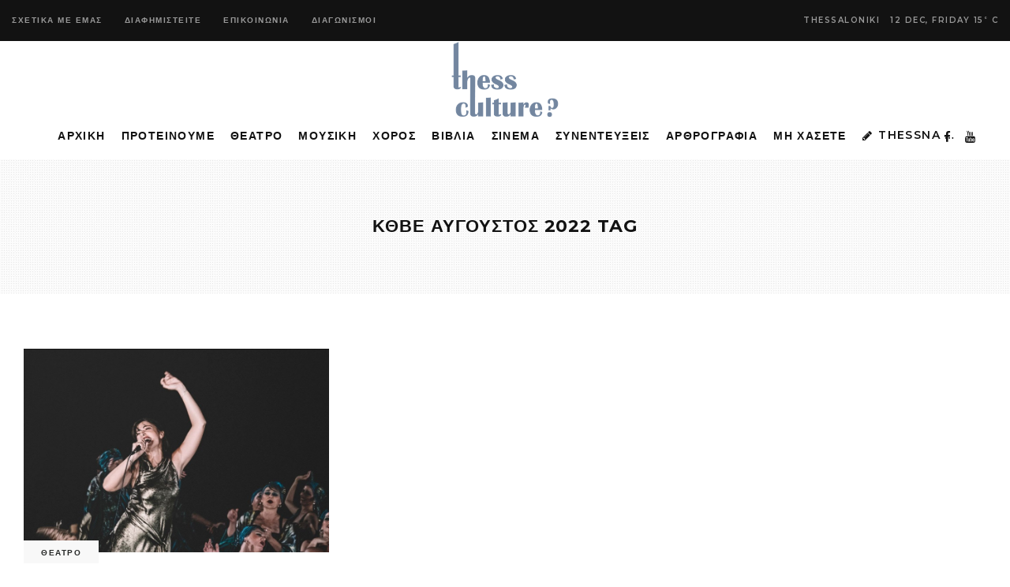

--- FILE ---
content_type: text/html; charset=UTF-8
request_url: https://thessculture.gr/tag/%CE%BA%CE%B8%CE%B2%CE%B5-%CE%B1%CF%85%CE%B3%CE%BF%CF%85%CF%83%CF%84%CE%BF%CF%83-2022/
body_size: 11118
content:
<!DOCTYPE html>
<html lang="en-US">
<head>
			
		<meta charset="UTF-8"/>
		<link rel="profile" href="https://gmpg.org/xfn/11" />
			
				<meta name="viewport" content="width=device-width,initial-scale=1,user-scalable=yes">
		<meta name='robots' content='index, follow, max-image-preview:large, max-snippet:-1, max-video-preview:-1' />
	<style>img:is([sizes="auto" i], [sizes^="auto," i]) { contain-intrinsic-size: 3000px 1500px }</style>
	
	<!-- This site is optimized with the Yoast SEO plugin v25.0 - https://yoast.com/wordpress/plugins/seo/ -->
	<title>ΚΘΒΕ ΑΥΓΟΥΣΤΟΣ 2022 Archives - ThessCulture</title>
	<link rel="canonical" href="https://thessculture.gr/tag/κθβε-αυγουστοσ-2022/" />
	<meta property="og:locale" content="en_US" />
	<meta property="og:type" content="article" />
	<meta property="og:title" content="ΚΘΒΕ ΑΥΓΟΥΣΤΟΣ 2022 Archives - ThessCulture" />
	<meta property="og:url" content="https://thessculture.gr/tag/κθβε-αυγουστοσ-2022/" />
	<meta property="og:site_name" content="ThessCulture" />
	<meta name="twitter:card" content="summary_large_image" />
	<script type="application/ld+json" class="yoast-schema-graph">{"@context":"https://schema.org","@graph":[{"@type":"CollectionPage","@id":"https://thessculture.gr/tag/%ce%ba%ce%b8%ce%b2%ce%b5-%ce%b1%cf%85%ce%b3%ce%bf%cf%85%cf%83%cf%84%ce%bf%cf%83-2022/","url":"https://thessculture.gr/tag/%ce%ba%ce%b8%ce%b2%ce%b5-%ce%b1%cf%85%ce%b3%ce%bf%cf%85%cf%83%cf%84%ce%bf%cf%83-2022/","name":"ΚΘΒΕ ΑΥΓΟΥΣΤΟΣ 2022 Archives - ThessCulture","isPartOf":{"@id":"https://thessculture.gr/#website"},"primaryImageOfPage":{"@id":"https://thessculture.gr/tag/%ce%ba%ce%b8%ce%b2%ce%b5-%ce%b1%cf%85%ce%b3%ce%bf%cf%85%cf%83%cf%84%ce%bf%cf%83-2022/#primaryimage"},"image":{"@id":"https://thessculture.gr/tag/%ce%ba%ce%b8%ce%b2%ce%b5-%ce%b1%cf%85%ce%b3%ce%bf%cf%85%cf%83%cf%84%ce%bf%cf%83-2022/#primaryimage"},"thumbnailUrl":"https://thessculture.gr/wp-content/uploads/2022/08/unnamed-1.jpg","breadcrumb":{"@id":"https://thessculture.gr/tag/%ce%ba%ce%b8%ce%b2%ce%b5-%ce%b1%cf%85%ce%b3%ce%bf%cf%85%cf%83%cf%84%ce%bf%cf%83-2022/#breadcrumb"},"inLanguage":"en-US"},{"@type":"ImageObject","inLanguage":"en-US","@id":"https://thessculture.gr/tag/%ce%ba%ce%b8%ce%b2%ce%b5-%ce%b1%cf%85%ce%b3%ce%bf%cf%85%cf%83%cf%84%ce%bf%cf%83-2022/#primaryimage","url":"https://thessculture.gr/wp-content/uploads/2022/08/unnamed-1.jpg","contentUrl":"https://thessculture.gr/wp-content/uploads/2022/08/unnamed-1.jpg","width":900,"height":600},{"@type":"BreadcrumbList","@id":"https://thessculture.gr/tag/%ce%ba%ce%b8%ce%b2%ce%b5-%ce%b1%cf%85%ce%b3%ce%bf%cf%85%cf%83%cf%84%ce%bf%cf%83-2022/#breadcrumb","itemListElement":[{"@type":"ListItem","position":1,"name":"Home","item":"https://thessculture.gr/"},{"@type":"ListItem","position":2,"name":"ΚΘΒΕ ΑΥΓΟΥΣΤΟΣ 2022"}]},{"@type":"WebSite","@id":"https://thessculture.gr/#website","url":"https://thessculture.gr/","name":"ThessCulture","description":"Η Τέχνη αλλιώς ...","potentialAction":[{"@type":"SearchAction","target":{"@type":"EntryPoint","urlTemplate":"https://thessculture.gr/?s={search_term_string}"},"query-input":{"@type":"PropertyValueSpecification","valueRequired":true,"valueName":"search_term_string"}}],"inLanguage":"en-US"}]}</script>
	<!-- / Yoast SEO plugin. -->


<link rel='dns-prefetch' href='//fonts.googleapis.com' />
<link rel="alternate" type="application/rss+xml" title="ThessCulture &raquo; Feed" href="https://thessculture.gr/feed/" />
<link rel="alternate" type="application/rss+xml" title="ThessCulture &raquo; Comments Feed" href="https://thessculture.gr/comments/feed/" />
<link rel="alternate" type="application/rss+xml" title="ThessCulture &raquo; ΚΘΒΕ ΑΥΓΟΥΣΤΟΣ 2022 Tag Feed" href="https://thessculture.gr/tag/%ce%ba%ce%b8%ce%b2%ce%b5-%ce%b1%cf%85%ce%b3%ce%bf%cf%85%cf%83%cf%84%ce%bf%cf%83-2022/feed/" />
<style id='classic-theme-styles-inline-css' type='text/css'>
/*! This file is auto-generated */
.wp-block-button__link{color:#fff;background-color:#32373c;border-radius:9999px;box-shadow:none;text-decoration:none;padding:calc(.667em + 2px) calc(1.333em + 2px);font-size:1.125em}.wp-block-file__button{background:#32373c;color:#fff;text-decoration:none}
</style>
<style id='global-styles-inline-css' type='text/css'>
:root{--wp--preset--aspect-ratio--square: 1;--wp--preset--aspect-ratio--4-3: 4/3;--wp--preset--aspect-ratio--3-4: 3/4;--wp--preset--aspect-ratio--3-2: 3/2;--wp--preset--aspect-ratio--2-3: 2/3;--wp--preset--aspect-ratio--16-9: 16/9;--wp--preset--aspect-ratio--9-16: 9/16;--wp--preset--color--black: #000000;--wp--preset--color--cyan-bluish-gray: #abb8c3;--wp--preset--color--white: #ffffff;--wp--preset--color--pale-pink: #f78da7;--wp--preset--color--vivid-red: #cf2e2e;--wp--preset--color--luminous-vivid-orange: #ff6900;--wp--preset--color--luminous-vivid-amber: #fcb900;--wp--preset--color--light-green-cyan: #7bdcb5;--wp--preset--color--vivid-green-cyan: #00d084;--wp--preset--color--pale-cyan-blue: #8ed1fc;--wp--preset--color--vivid-cyan-blue: #0693e3;--wp--preset--color--vivid-purple: #9b51e0;--wp--preset--gradient--vivid-cyan-blue-to-vivid-purple: linear-gradient(135deg,rgba(6,147,227,1) 0%,rgb(155,81,224) 100%);--wp--preset--gradient--light-green-cyan-to-vivid-green-cyan: linear-gradient(135deg,rgb(122,220,180) 0%,rgb(0,208,130) 100%);--wp--preset--gradient--luminous-vivid-amber-to-luminous-vivid-orange: linear-gradient(135deg,rgba(252,185,0,1) 0%,rgba(255,105,0,1) 100%);--wp--preset--gradient--luminous-vivid-orange-to-vivid-red: linear-gradient(135deg,rgba(255,105,0,1) 0%,rgb(207,46,46) 100%);--wp--preset--gradient--very-light-gray-to-cyan-bluish-gray: linear-gradient(135deg,rgb(238,238,238) 0%,rgb(169,184,195) 100%);--wp--preset--gradient--cool-to-warm-spectrum: linear-gradient(135deg,rgb(74,234,220) 0%,rgb(151,120,209) 20%,rgb(207,42,186) 40%,rgb(238,44,130) 60%,rgb(251,105,98) 80%,rgb(254,248,76) 100%);--wp--preset--gradient--blush-light-purple: linear-gradient(135deg,rgb(255,206,236) 0%,rgb(152,150,240) 100%);--wp--preset--gradient--blush-bordeaux: linear-gradient(135deg,rgb(254,205,165) 0%,rgb(254,45,45) 50%,rgb(107,0,62) 100%);--wp--preset--gradient--luminous-dusk: linear-gradient(135deg,rgb(255,203,112) 0%,rgb(199,81,192) 50%,rgb(65,88,208) 100%);--wp--preset--gradient--pale-ocean: linear-gradient(135deg,rgb(255,245,203) 0%,rgb(182,227,212) 50%,rgb(51,167,181) 100%);--wp--preset--gradient--electric-grass: linear-gradient(135deg,rgb(202,248,128) 0%,rgb(113,206,126) 100%);--wp--preset--gradient--midnight: linear-gradient(135deg,rgb(2,3,129) 0%,rgb(40,116,252) 100%);--wp--preset--font-size--small: 13px;--wp--preset--font-size--medium: 20px;--wp--preset--font-size--large: 36px;--wp--preset--font-size--x-large: 42px;--wp--preset--spacing--20: 0.44rem;--wp--preset--spacing--30: 0.67rem;--wp--preset--spacing--40: 1rem;--wp--preset--spacing--50: 1.5rem;--wp--preset--spacing--60: 2.25rem;--wp--preset--spacing--70: 3.38rem;--wp--preset--spacing--80: 5.06rem;--wp--preset--shadow--natural: 6px 6px 9px rgba(0, 0, 0, 0.2);--wp--preset--shadow--deep: 12px 12px 50px rgba(0, 0, 0, 0.4);--wp--preset--shadow--sharp: 6px 6px 0px rgba(0, 0, 0, 0.2);--wp--preset--shadow--outlined: 6px 6px 0px -3px rgba(255, 255, 255, 1), 6px 6px rgba(0, 0, 0, 1);--wp--preset--shadow--crisp: 6px 6px 0px rgba(0, 0, 0, 1);}:where(.is-layout-flex){gap: 0.5em;}:where(.is-layout-grid){gap: 0.5em;}body .is-layout-flex{display: flex;}.is-layout-flex{flex-wrap: wrap;align-items: center;}.is-layout-flex > :is(*, div){margin: 0;}body .is-layout-grid{display: grid;}.is-layout-grid > :is(*, div){margin: 0;}:where(.wp-block-columns.is-layout-flex){gap: 2em;}:where(.wp-block-columns.is-layout-grid){gap: 2em;}:where(.wp-block-post-template.is-layout-flex){gap: 1.25em;}:where(.wp-block-post-template.is-layout-grid){gap: 1.25em;}.has-black-color{color: var(--wp--preset--color--black) !important;}.has-cyan-bluish-gray-color{color: var(--wp--preset--color--cyan-bluish-gray) !important;}.has-white-color{color: var(--wp--preset--color--white) !important;}.has-pale-pink-color{color: var(--wp--preset--color--pale-pink) !important;}.has-vivid-red-color{color: var(--wp--preset--color--vivid-red) !important;}.has-luminous-vivid-orange-color{color: var(--wp--preset--color--luminous-vivid-orange) !important;}.has-luminous-vivid-amber-color{color: var(--wp--preset--color--luminous-vivid-amber) !important;}.has-light-green-cyan-color{color: var(--wp--preset--color--light-green-cyan) !important;}.has-vivid-green-cyan-color{color: var(--wp--preset--color--vivid-green-cyan) !important;}.has-pale-cyan-blue-color{color: var(--wp--preset--color--pale-cyan-blue) !important;}.has-vivid-cyan-blue-color{color: var(--wp--preset--color--vivid-cyan-blue) !important;}.has-vivid-purple-color{color: var(--wp--preset--color--vivid-purple) !important;}.has-black-background-color{background-color: var(--wp--preset--color--black) !important;}.has-cyan-bluish-gray-background-color{background-color: var(--wp--preset--color--cyan-bluish-gray) !important;}.has-white-background-color{background-color: var(--wp--preset--color--white) !important;}.has-pale-pink-background-color{background-color: var(--wp--preset--color--pale-pink) !important;}.has-vivid-red-background-color{background-color: var(--wp--preset--color--vivid-red) !important;}.has-luminous-vivid-orange-background-color{background-color: var(--wp--preset--color--luminous-vivid-orange) !important;}.has-luminous-vivid-amber-background-color{background-color: var(--wp--preset--color--luminous-vivid-amber) !important;}.has-light-green-cyan-background-color{background-color: var(--wp--preset--color--light-green-cyan) !important;}.has-vivid-green-cyan-background-color{background-color: var(--wp--preset--color--vivid-green-cyan) !important;}.has-pale-cyan-blue-background-color{background-color: var(--wp--preset--color--pale-cyan-blue) !important;}.has-vivid-cyan-blue-background-color{background-color: var(--wp--preset--color--vivid-cyan-blue) !important;}.has-vivid-purple-background-color{background-color: var(--wp--preset--color--vivid-purple) !important;}.has-black-border-color{border-color: var(--wp--preset--color--black) !important;}.has-cyan-bluish-gray-border-color{border-color: var(--wp--preset--color--cyan-bluish-gray) !important;}.has-white-border-color{border-color: var(--wp--preset--color--white) !important;}.has-pale-pink-border-color{border-color: var(--wp--preset--color--pale-pink) !important;}.has-vivid-red-border-color{border-color: var(--wp--preset--color--vivid-red) !important;}.has-luminous-vivid-orange-border-color{border-color: var(--wp--preset--color--luminous-vivid-orange) !important;}.has-luminous-vivid-amber-border-color{border-color: var(--wp--preset--color--luminous-vivid-amber) !important;}.has-light-green-cyan-border-color{border-color: var(--wp--preset--color--light-green-cyan) !important;}.has-vivid-green-cyan-border-color{border-color: var(--wp--preset--color--vivid-green-cyan) !important;}.has-pale-cyan-blue-border-color{border-color: var(--wp--preset--color--pale-cyan-blue) !important;}.has-vivid-cyan-blue-border-color{border-color: var(--wp--preset--color--vivid-cyan-blue) !important;}.has-vivid-purple-border-color{border-color: var(--wp--preset--color--vivid-purple) !important;}.has-vivid-cyan-blue-to-vivid-purple-gradient-background{background: var(--wp--preset--gradient--vivid-cyan-blue-to-vivid-purple) !important;}.has-light-green-cyan-to-vivid-green-cyan-gradient-background{background: var(--wp--preset--gradient--light-green-cyan-to-vivid-green-cyan) !important;}.has-luminous-vivid-amber-to-luminous-vivid-orange-gradient-background{background: var(--wp--preset--gradient--luminous-vivid-amber-to-luminous-vivid-orange) !important;}.has-luminous-vivid-orange-to-vivid-red-gradient-background{background: var(--wp--preset--gradient--luminous-vivid-orange-to-vivid-red) !important;}.has-very-light-gray-to-cyan-bluish-gray-gradient-background{background: var(--wp--preset--gradient--very-light-gray-to-cyan-bluish-gray) !important;}.has-cool-to-warm-spectrum-gradient-background{background: var(--wp--preset--gradient--cool-to-warm-spectrum) !important;}.has-blush-light-purple-gradient-background{background: var(--wp--preset--gradient--blush-light-purple) !important;}.has-blush-bordeaux-gradient-background{background: var(--wp--preset--gradient--blush-bordeaux) !important;}.has-luminous-dusk-gradient-background{background: var(--wp--preset--gradient--luminous-dusk) !important;}.has-pale-ocean-gradient-background{background: var(--wp--preset--gradient--pale-ocean) !important;}.has-electric-grass-gradient-background{background: var(--wp--preset--gradient--electric-grass) !important;}.has-midnight-gradient-background{background: var(--wp--preset--gradient--midnight) !important;}.has-small-font-size{font-size: var(--wp--preset--font-size--small) !important;}.has-medium-font-size{font-size: var(--wp--preset--font-size--medium) !important;}.has-large-font-size{font-size: var(--wp--preset--font-size--large) !important;}.has-x-large-font-size{font-size: var(--wp--preset--font-size--x-large) !important;}
:where(.wp-block-post-template.is-layout-flex){gap: 1.25em;}:where(.wp-block-post-template.is-layout-grid){gap: 1.25em;}
:where(.wp-block-columns.is-layout-flex){gap: 2em;}:where(.wp-block-columns.is-layout-grid){gap: 2em;}
:root :where(.wp-block-pullquote){font-size: 1.5em;line-height: 1.6;}
</style>
<style id='akismet-widget-style-inline-css' type='text/css'>

			.a-stats {
				--akismet-color-mid-green: #357b49;
				--akismet-color-white: #fff;
				--akismet-color-light-grey: #f6f7f7;

				max-width: 350px;
				width: auto;
			}

			.a-stats * {
				all: unset;
				box-sizing: border-box;
			}

			.a-stats strong {
				font-weight: 600;
			}

			.a-stats a.a-stats__link,
			.a-stats a.a-stats__link:visited,
			.a-stats a.a-stats__link:active {
				background: var(--akismet-color-mid-green);
				border: none;
				box-shadow: none;
				border-radius: 8px;
				color: var(--akismet-color-white);
				cursor: pointer;
				display: block;
				font-family: -apple-system, BlinkMacSystemFont, 'Segoe UI', 'Roboto', 'Oxygen-Sans', 'Ubuntu', 'Cantarell', 'Helvetica Neue', sans-serif;
				font-weight: 500;
				padding: 12px;
				text-align: center;
				text-decoration: none;
				transition: all 0.2s ease;
			}

			/* Extra specificity to deal with TwentyTwentyOne focus style */
			.widget .a-stats a.a-stats__link:focus {
				background: var(--akismet-color-mid-green);
				color: var(--akismet-color-white);
				text-decoration: none;
			}

			.a-stats a.a-stats__link:hover {
				filter: brightness(110%);
				box-shadow: 0 4px 12px rgba(0, 0, 0, 0.06), 0 0 2px rgba(0, 0, 0, 0.16);
			}

			.a-stats .count {
				color: var(--akismet-color-white);
				display: block;
				font-size: 1.5em;
				line-height: 1.4;
				padding: 0 13px;
				white-space: nowrap;
			}
		
</style>
<link rel='stylesheet' id='wpo_min-header-0-css' href='https://thessculture.gr/wp-content/cache/wpo-minify/1748587751/assets/wpo-minify-header-70b1ea41.min.css' type='text/css' media='all' />
<script type="text/javascript" src="https://thessculture.gr/wp-content/cache/wpo-minify/1748587751/assets/wpo-minify-header-7b1f0e3d.min.js" id="wpo_min-header-0-js"></script>
<link rel="https://api.w.org/" href="https://thessculture.gr/wp-json/" /><link rel="alternate" title="JSON" type="application/json" href="https://thessculture.gr/wp-json/wp/v2/tags/4448" /><link rel="EditURI" type="application/rsd+xml" title="RSD" href="https://thessculture.gr/xmlrpc.php?rsd" />
<meta name="generator" content="WordPress 6.8.3" />
	<!-- Global site tag (gtag.js) - Google Analytics -->
	<script async src="https://www.googletagmanager.com/gtag/js?id=UA-52005766-53"></script>
	<script>
	  window.dataLayer = window.dataLayer || [];
	  function gtag(){dataLayer.push(arguments);}
	  gtag('js', new Date());

	  gtag('config', 'UA-52005766-53');
	</script>
  <meta name="generator" content="Powered by WPBakery Page Builder - drag and drop page builder for WordPress."/>
<meta name="generator" content="Powered by Slider Revolution 6.6.8 - responsive, Mobile-Friendly Slider Plugin for WordPress with comfortable drag and drop interface." />
<script>function setREVStartSize(e){
			//window.requestAnimationFrame(function() {
				window.RSIW = window.RSIW===undefined ? window.innerWidth : window.RSIW;
				window.RSIH = window.RSIH===undefined ? window.innerHeight : window.RSIH;
				try {
					var pw = document.getElementById(e.c).parentNode.offsetWidth,
						newh;
					pw = pw===0 || isNaN(pw) || (e.l=="fullwidth" || e.layout=="fullwidth") ? window.RSIW : pw;
					e.tabw = e.tabw===undefined ? 0 : parseInt(e.tabw);
					e.thumbw = e.thumbw===undefined ? 0 : parseInt(e.thumbw);
					e.tabh = e.tabh===undefined ? 0 : parseInt(e.tabh);
					e.thumbh = e.thumbh===undefined ? 0 : parseInt(e.thumbh);
					e.tabhide = e.tabhide===undefined ? 0 : parseInt(e.tabhide);
					e.thumbhide = e.thumbhide===undefined ? 0 : parseInt(e.thumbhide);
					e.mh = e.mh===undefined || e.mh=="" || e.mh==="auto" ? 0 : parseInt(e.mh,0);
					if(e.layout==="fullscreen" || e.l==="fullscreen")
						newh = Math.max(e.mh,window.RSIH);
					else{
						e.gw = Array.isArray(e.gw) ? e.gw : [e.gw];
						for (var i in e.rl) if (e.gw[i]===undefined || e.gw[i]===0) e.gw[i] = e.gw[i-1];
						e.gh = e.el===undefined || e.el==="" || (Array.isArray(e.el) && e.el.length==0)? e.gh : e.el;
						e.gh = Array.isArray(e.gh) ? e.gh : [e.gh];
						for (var i in e.rl) if (e.gh[i]===undefined || e.gh[i]===0) e.gh[i] = e.gh[i-1];
											
						var nl = new Array(e.rl.length),
							ix = 0,
							sl;
						e.tabw = e.tabhide>=pw ? 0 : e.tabw;
						e.thumbw = e.thumbhide>=pw ? 0 : e.thumbw;
						e.tabh = e.tabhide>=pw ? 0 : e.tabh;
						e.thumbh = e.thumbhide>=pw ? 0 : e.thumbh;
						for (var i in e.rl) nl[i] = e.rl[i]<window.RSIW ? 0 : e.rl[i];
						sl = nl[0];
						for (var i in nl) if (sl>nl[i] && nl[i]>0) { sl = nl[i]; ix=i;}
						var m = pw>(e.gw[ix]+e.tabw+e.thumbw) ? 1 : (pw-(e.tabw+e.thumbw)) / (e.gw[ix]);
						newh =  (e.gh[ix] * m) + (e.tabh + e.thumbh);
					}
					var el = document.getElementById(e.c);
					if (el!==null && el) el.style.height = newh+"px";
					el = document.getElementById(e.c+"_wrapper");
					if (el!==null && el) {
						el.style.height = newh+"px";
						el.style.display = "block";
					}
				} catch(e){
					console.log("Failure at Presize of Slider:" + e)
				}
			//});
		  };</script>
<noscript><style> .wpb_animate_when_almost_visible { opacity: 1; }</style></noscript></head>
<body class="archive tag tag---2022 tag-4448 wp-theme-journo wp-child-theme-journo-child edgt-core-1.3 edgt-news-1.0.5 journo child-child-ver-1.0.0 journo-ver-1.9 edgtf-grid-1300 edgtf-empty-google-api edgtf-no-behavior edgtf-dropdown-animate-height edgtf-header-centered edgtf-menu-area-shadow-disable edgtf-menu-area-in-grid-shadow-disable edgtf-menu-area-border-disable edgtf-menu-area-in-grid-border-disable edgtf-logo-area-border-disable edgtf-default-mobile-header edgtf-sticky-up-mobile-header edgtf-header-top-enabled edgtf-fullscreen-search edgtf-search-fade wpb-js-composer js-comp-ver-6.1 vc_responsive" itemscope itemtype="http://schema.org/WebPage">
	
    <div class="edgtf-wrapper">
        <div class="edgtf-wrapper-inner">
            	
		
	<div class="edgtf-top-bar">
				
						
			<div class="edgtf-vertical-align-containers">
				<div class="edgtf-position-left">
					<div class="edgtf-position-left-inner">
													<div id="nav_menu-2" class="widget widget_nav_menu edgtf-top-bar-widget"><div class="menu-topbar2019-container"><ul id="menu-topbar2019" class="menu"><li id="menu-item-4884" class="menu-item menu-item-type-custom menu-item-object-custom menu-item-4884"><a href="#!">ΣΧΕΤΙΚΑ ΜΕ ΕΜΑΣ</a></li>
<li id="menu-item-4885" class="menu-item menu-item-type-custom menu-item-object-custom menu-item-4885"><a href="#!">ΔΙΑΦΗΜΙΣΤΕΙΤΕ</a></li>
<li id="menu-item-4886" class="menu-item menu-item-type-custom menu-item-object-custom menu-item-4886"><a href="#!">ΕΠΙΚΟΙΝΩΝΙΑ</a></li>
<li id="menu-item-4935" class="menu-item menu-item-type-taxonomy menu-item-object-category menu-item-4935"><a href="https://thessculture.gr/category/diagonismoi/">ΔΙΑΓΩΝΙΣΜΟΙ</a></li>
</ul></div></div>											</div>
				</div>
				<div class="edgtf-position-right">
					<div class="edgtf-position-right-inner">
													<div class="widget edgtf-news-weather-widget edgtf-news-weather-simple edgtf-news-weather-skin-light edgtf-news-weather-days-1"><div class="edgtf-weather-city">Thessaloniki</div><div class="edgtf-news-weather-single">
			<div class="edgtf-weather-date">
			12 Dec, Friday		</div>
		<div class="edgtf-weather-temperature">
		15<sup>°</sup>
		C	</div>
	</div></div>											</div>
				</div>
			</div>
				
				
			</div>
	
	<div class="edgtf-fullscreen-search-holder">
	<a class="edgtf-fullscreen-search-close" href="javascript:void(0)">
		<span aria-hidden="true" class="edgtf-icon-font-elegant icon_close " ></span>	</a>
	<div class="edgtf-fullscreen-search-table">
		<div class="edgtf-fullscreen-search-cell">
			<div class="edgtf-fullscreen-search-inner">
				<form action="https://thessculture.gr/" class="edgtf-fullscreen-search-form" method="get">
					<div class="edgtf-form-holder">
						<div class="edgtf-form-holder-inner">
							<div class="edgtf-field-holder">
								<input type="text" placeholder="Search for..." name="s" class="edgtf-search-field" autocomplete="off"/>
							</div>
							<button type="submit" class="edgtf-search-submit"><span aria-hidden="true" class="edgtf-icon-font-elegant icon_search " ></span></button>
							<div class="edgtf-line"></div>
						</div>
					</div>
				</form>
			</div>
		</div>
	</div>
</div>
<header class="edgtf-page-header">
	
	
    <div class="edgtf-logo-area">
	    	    
        			
            <div class="edgtf-vertical-align-containers">
                <div class="edgtf-position-center">
                    <div class="edgtf-position-center-inner">
                        

<div class="edgtf-logo-wrapper">
    <a itemprop="url" href="https://thessculture.gr/" style="height: 100px;">
        <img itemprop="image" class="edgtf-normal-logo" src="https://thessculture.gr/wp-content/uploads/2019/04/thessculture-200h-1.png" width="315" height="200"  alt="logo"/>
        <img itemprop="image" class="edgtf-dark-logo" src="https://thessculture.gr/wp-content/uploads/2019/04/thessculture-200h-1.png" width="315" height="200"  alt="dark logo"/>            </a>
</div>

                    </div>
                </div>
            </div>
	            
            </div>
	
    	        
    <div class="edgtf-menu-area">
	    	    
        	            
            <div class="edgtf-vertical-align-containers">
	            <div class="edgtf-position-left">
		            <div class="edgtf-position-left-inner">
			            				            <div class="edgtf-left-widget-area">
					            				            </div>
			            		            </div>
	            </div>
                <div class="edgtf-position-center">
                    <div class="edgtf-position-center-inner">
                        
<nav class="edgtf-main-menu edgtf-drop-down edgtf-default-nav">
    <ul id="menu-mainmenu2019" class="clearfix"><li id="nav-menu-item-4851" class="menu-item menu-item-type-post_type menu-item-object-page menu-item-home  narrow"><a href="https://thessculture.gr/" class=""><span class="item_outer"><span class="item_text">ΑΡΧΙΚΗ</span></span></a></li>
<li id="nav-menu-item-4879" class="menu-item menu-item-type-post_type menu-item-object-page  narrow"><a href="https://thessculture.gr/editors-pick/" class=""><span class="item_outer"><span class="item_text">ΠΡΟΤΕΙΝΟΥΜΕ</span></span></a></li>
<li id="nav-menu-item-4887" class="menu-item menu-item-type-taxonomy menu-item-object-category menu-item-has-children  has_sub narrow"><a href="https://thessculture.gr/category/theatro/" class=""><span class="item_outer"><span class="item_text">ΘΕΑΤΡΟ</span><i class="edgtf-menu-arrow fa fa-angle-down"></i></span></a>
<div class="second"><div class="inner"><ul>
	<li id="nav-menu-item-12821" class="menu-item menu-item-type-taxonomy menu-item-object-category "><a href="https://thessculture.gr/category/theatro/" class=""><span class="item_outer"><span class="item_text">ΠΑΡΑΣΤΑΣΕΙΣ</span></span></a></li>
	<li id="nav-menu-item-12822" class="menu-item menu-item-type-taxonomy menu-item-object-category "><a href="https://thessculture.gr/category/theatro/kritikes-theatroy/" class=""><span class="item_outer"><span class="item_text">ΚΡΙΤΙΚΕΣ ΘΕΑΤΡΟΥ</span></span></a></li>
</ul></div></div>
</li>
<li id="nav-menu-item-4910" class="menu-item menu-item-type-taxonomy menu-item-object-category  narrow"><a href="https://thessculture.gr/category/moysiki/" class=""><span class="item_outer"><span class="item_text">ΜΟΥΣΙΚΗ</span></span></a></li>
<li id="nav-menu-item-6944" class="menu-item menu-item-type-taxonomy menu-item-object-category  narrow"><a href="https://thessculture.gr/category/arthrografia/choros/" class=""><span class="item_outer"><span class="item_text">ΧΟΡΟΣ</span></span></a></li>
<li id="nav-menu-item-5437" class="menu-item menu-item-type-custom menu-item-object-custom menu-item-has-children  has_sub narrow"><a href="#!" class=""><span class="item_outer"><span class="item_text">ΒΙΒΛΙΑ</span><i class="edgtf-menu-arrow fa fa-angle-down"></i></span></a>
<div class="second"><div class="inner"><ul>
	<li id="nav-menu-item-4908" class="menu-item menu-item-type-taxonomy menu-item-object-category "><a href="https://thessculture.gr/category/vivlia/" class=""><span class="item_outer"><span class="item_text">ΜΥΘΙΣΤΟΡΗΜΑΤΑ</span></span></a></li>
	<li id="nav-menu-item-4911" class="menu-item menu-item-type-taxonomy menu-item-object-category "><a href="https://thessculture.gr/category/paramythia/" class=""><span class="item_outer"><span class="item_text">ΠΑΡΑΜΥΘΙΑ</span></span></a></li>
</ul></div></div>
</li>
<li id="nav-menu-item-5439" class="menu-item menu-item-type-taxonomy menu-item-object-category  narrow"><a href="https://thessculture.gr/category/arthrografia/kinimatografos/" class=""><span class="item_outer"><span class="item_text">ΣΙΝΕΜΑ</span></span></a></li>
<li id="nav-menu-item-4912" class="menu-item menu-item-type-taxonomy menu-item-object-category  narrow"><a href="https://thessculture.gr/category/synenteyxeis/" class=""><span class="item_outer"><span class="item_text">ΣΥΝΕΝΤΕΥΞΕΙΣ</span></span></a></li>
<li id="nav-menu-item-4932" class="menu-item menu-item-type-taxonomy menu-item-object-category menu-item-has-children  has_sub narrow"><a href="https://thessculture.gr/category/arthrografia/" class=""><span class="item_outer"><span class="item_text">ΑΡΘΡΟΓΡΑΦΙΑ</span><i class="edgtf-menu-arrow fa fa-angle-down"></i></span></a>
<div class="second"><div class="inner"><ul>
	<li id="nav-menu-item-4933" class="menu-item menu-item-type-taxonomy menu-item-object-category "><a href="https://thessculture.gr/category/arthrografia/epikairotita/" class=""><span class="item_outer"><span class="item_text">ΕΠΙΚΑΙΡΟΤΗΤΑ</span></span></a></li>
	<li id="nav-menu-item-4934" class="menu-item menu-item-type-taxonomy menu-item-object-category "><a href="https://thessculture.gr/category/arthrografia/psychologia/" class=""><span class="item_outer"><span class="item_text">ΨΥΧΟΛΟΓΙΑ</span></span></a></li>
	<li id="nav-menu-item-5438" class="menu-item menu-item-type-taxonomy menu-item-object-category "><a href="https://thessculture.gr/category/arthrografia/athlitismos/" class=""><span class="item_outer"><span class="item_text">ΑΘΛΗΤΙΣΜΟΣ</span></span></a></li>
	<li id="nav-menu-item-5440" class="menu-item menu-item-type-taxonomy menu-item-object-category "><a href="https://thessculture.gr/category/seminaria/" class=""><span class="item_outer"><span class="item_text">ΣΕΜΙΝΑΡΙΑ</span></span></a></li>
	<li id="nav-menu-item-5441" class="menu-item menu-item-type-taxonomy menu-item-object-category "><a href="https://thessculture.gr/category/festival/" class=""><span class="item_outer"><span class="item_text">ΦΕΣΤΙΒΑΛ</span></span></a></li>
	<li id="nav-menu-item-5443" class="menu-item menu-item-type-taxonomy menu-item-object-category "><a href="https://thessculture.gr/category/ektheseis/" class=""><span class="item_outer"><span class="item_text">ΕΚΘΕΣΕΙΣ</span></span></a></li>
	<li id="nav-menu-item-5444" class="menu-item menu-item-type-taxonomy menu-item-object-category "><a href="https://thessculture.gr/category/eikastika/" class=""><span class="item_outer"><span class="item_text">ΕΙΚΑΣΤΙΚΑ</span></span></a></li>
	<li id="nav-menu-item-5442" class="menu-item menu-item-type-taxonomy menu-item-object-category "><a href="https://thessculture.gr/category/arthrografia/politiki/" class=""><span class="item_outer"><span class="item_text">ΠΟΛΙΤΙΚΗ</span></span></a></li>
	<li id="nav-menu-item-6943" class="menu-item menu-item-type-taxonomy menu-item-object-category "><a href="https://thessculture.gr/category/arthrografia/skepseis/" class=""><span class="item_outer"><span class="item_text">ΟΙ ΣΚΕΨΕΙΣ ΣΑΣ</span></span></a></li>
</ul></div></div>
</li>
<li id="nav-menu-item-4914" class="menu-item menu-item-type-post_type menu-item-object-page  narrow"><a href="https://thessculture.gr/hot/" class=""><span class="item_outer"><span class="item_text">ΜΗ ΧΑΣΕΤΕ</span></span></a></li>
<li id="nav-menu-item-12909" class="menu-item menu-item-type-taxonomy menu-item-object-category menu-item-has-children  has_sub narrow"><a href="https://thessculture.gr/category/thes-na/" class=""><span class="item_outer"><span class="menu_icon_wrapper"><i class="menu_icon fa-pencil fa"></i></span><span class="item_text">THESSNA &#8230;</span><i class="edgtf-menu-arrow fa fa-angle-down"></i></span></a>
<div class="second"><div class="inner"><ul>
	<li id="nav-menu-item-12911" class="menu-item menu-item-type-taxonomy menu-item-object-category "><a href="https://thessculture.gr/category/thes-na/grapseis/" class=""><span class="item_outer"><span class="item_text">ΓΡΑΨΕΙΣ</span></span></a></li>
	<li id="nav-menu-item-12910" class="menu-item menu-item-type-taxonomy menu-item-object-category "><a href="https://thessculture.gr/category/thes-na/apaggeileis/" class=""><span class="item_outer"><span class="item_text">ΑΠΑΓΓΕΙΛΕΙΣ</span></span></a></li>
</ul></div></div>
</li>
</ul></nav>

                    </div>
                </div>
	            <div class="edgtf-position-right">
		            <div class="edgtf-position-right-inner">
			            				            <div class="edgtf-right-widget-area">
					            <div class="widget edgtf-social-icons-group-widget text-align-center">							<a class="edgtf-social-icon-widget-holder edgtf-icon-has-hover"  				   href="https://www.facebook.com/Thessculture.blog/" target="_blank">
					<span class="edgtf-social-icon-widget fa fa-facebook"></span>				</a>
										<a class="edgtf-social-icon-widget-holder edgtf-icon-has-hover"  				   href="https://www.youtube.com/channel/UCN-M-45CYwJZUFtCPb2DwYQ" target="_blank">
					<span class="edgtf-social-icon-widget fa fa-youtube"></span>				</a>
															</div>				            </div>
			            		            </div>
	            </div>
            </div>
	            
            </div>
	
    	
		
	</header>


<header class="edgtf-mobile-header">
		
	<div class="edgtf-mobile-header-inner">
		<div class="edgtf-mobile-header-holder">
			<div class="edgtf-grid">
				<div class="edgtf-vertical-align-containers">
					<div class="edgtf-vertical-align-containers">
													<div class="edgtf-mobile-menu-opener">
								<a href="javascript:void(0)">
									<span class="edgtf-mobile-menu-icon">
										<span aria-hidden="true" class="edgtf-icon-font-elegant icon_menu " ></span>									</span>
																			<h5 class="edgtf-mobile-menu-text">MENU</h5>
																	</a>
							</div>
												<div class="edgtf-position-center">
							<div class="edgtf-position-center-inner">
								

<div class="edgtf-mobile-logo-wrapper">
    <a itemprop="url" href="https://thessculture.gr/" style="height: 100px">
        <img itemprop="image" src="https://thessculture.gr/wp-content/uploads/2019/04/thessculture-200h-1.png" width="315" height="200"  alt="Mobile Logo"/>
    </a>
</div>

							</div>
						</div>
						<div class="edgtf-position-right">
							<div class="edgtf-position-right-inner">
															</div>
						</div>
					</div>
				</div>
			</div>
		</div>
		
    <nav class="edgtf-mobile-nav" role="navigation" aria-label="Mobile Menu">
        <div class="edgtf-grid">
            <ul id="menu-mainmenu2019-1" class=""><li id="mobile-menu-item-4851" class="menu-item menu-item-type-post_type menu-item-object-page menu-item-home "><a href="https://thessculture.gr/" class=""><span>ΑΡΧΙΚΗ</span></a></li>
<li id="mobile-menu-item-4879" class="menu-item menu-item-type-post_type menu-item-object-page "><a href="https://thessculture.gr/editors-pick/" class=""><span>ΠΡΟΤΕΙΝΟΥΜΕ</span></a></li>
<li id="mobile-menu-item-4887" class="menu-item menu-item-type-taxonomy menu-item-object-category menu-item-has-children  has_sub"><a href="https://thessculture.gr/category/theatro/" class=""><span>ΘΕΑΤΡΟ</span></a><span class="mobile_arrow"><i class="edgtf-sub-arrow fa fa-angle-right"></i><i class="fa fa-angle-down"></i></span>
<ul class="sub_menu">
	<li id="mobile-menu-item-12821" class="menu-item menu-item-type-taxonomy menu-item-object-category "><a href="https://thessculture.gr/category/theatro/" class=""><span>ΠΑΡΑΣΤΑΣΕΙΣ</span></a></li>
	<li id="mobile-menu-item-12822" class="menu-item menu-item-type-taxonomy menu-item-object-category "><a href="https://thessculture.gr/category/theatro/kritikes-theatroy/" class=""><span>ΚΡΙΤΙΚΕΣ ΘΕΑΤΡΟΥ</span></a></li>
</ul>
</li>
<li id="mobile-menu-item-4910" class="menu-item menu-item-type-taxonomy menu-item-object-category "><a href="https://thessculture.gr/category/moysiki/" class=""><span>ΜΟΥΣΙΚΗ</span></a></li>
<li id="mobile-menu-item-6944" class="menu-item menu-item-type-taxonomy menu-item-object-category "><a href="https://thessculture.gr/category/arthrografia/choros/" class=""><span>ΧΟΡΟΣ</span></a></li>
<li id="mobile-menu-item-5437" class="menu-item menu-item-type-custom menu-item-object-custom menu-item-has-children  has_sub"><a href="#!" class=""><span>ΒΙΒΛΙΑ</span></a><span class="mobile_arrow"><i class="edgtf-sub-arrow fa fa-angle-right"></i><i class="fa fa-angle-down"></i></span>
<ul class="sub_menu">
	<li id="mobile-menu-item-4908" class="menu-item menu-item-type-taxonomy menu-item-object-category "><a href="https://thessculture.gr/category/vivlia/" class=""><span>ΜΥΘΙΣΤΟΡΗΜΑΤΑ</span></a></li>
	<li id="mobile-menu-item-4911" class="menu-item menu-item-type-taxonomy menu-item-object-category "><a href="https://thessculture.gr/category/paramythia/" class=""><span>ΠΑΡΑΜΥΘΙΑ</span></a></li>
</ul>
</li>
<li id="mobile-menu-item-5439" class="menu-item menu-item-type-taxonomy menu-item-object-category "><a href="https://thessculture.gr/category/arthrografia/kinimatografos/" class=""><span>ΣΙΝΕΜΑ</span></a></li>
<li id="mobile-menu-item-4912" class="menu-item menu-item-type-taxonomy menu-item-object-category "><a href="https://thessculture.gr/category/synenteyxeis/" class=""><span>ΣΥΝΕΝΤΕΥΞΕΙΣ</span></a></li>
<li id="mobile-menu-item-4932" class="menu-item menu-item-type-taxonomy menu-item-object-category menu-item-has-children  has_sub"><a href="https://thessculture.gr/category/arthrografia/" class=""><span>ΑΡΘΡΟΓΡΑΦΙΑ</span></a><span class="mobile_arrow"><i class="edgtf-sub-arrow fa fa-angle-right"></i><i class="fa fa-angle-down"></i></span>
<ul class="sub_menu">
	<li id="mobile-menu-item-4933" class="menu-item menu-item-type-taxonomy menu-item-object-category "><a href="https://thessculture.gr/category/arthrografia/epikairotita/" class=""><span>ΕΠΙΚΑΙΡΟΤΗΤΑ</span></a></li>
	<li id="mobile-menu-item-4934" class="menu-item menu-item-type-taxonomy menu-item-object-category "><a href="https://thessculture.gr/category/arthrografia/psychologia/" class=""><span>ΨΥΧΟΛΟΓΙΑ</span></a></li>
	<li id="mobile-menu-item-5438" class="menu-item menu-item-type-taxonomy menu-item-object-category "><a href="https://thessculture.gr/category/arthrografia/athlitismos/" class=""><span>ΑΘΛΗΤΙΣΜΟΣ</span></a></li>
	<li id="mobile-menu-item-5440" class="menu-item menu-item-type-taxonomy menu-item-object-category "><a href="https://thessculture.gr/category/seminaria/" class=""><span>ΣΕΜΙΝΑΡΙΑ</span></a></li>
	<li id="mobile-menu-item-5441" class="menu-item menu-item-type-taxonomy menu-item-object-category "><a href="https://thessculture.gr/category/festival/" class=""><span>ΦΕΣΤΙΒΑΛ</span></a></li>
	<li id="mobile-menu-item-5443" class="menu-item menu-item-type-taxonomy menu-item-object-category "><a href="https://thessculture.gr/category/ektheseis/" class=""><span>ΕΚΘΕΣΕΙΣ</span></a></li>
	<li id="mobile-menu-item-5444" class="menu-item menu-item-type-taxonomy menu-item-object-category "><a href="https://thessculture.gr/category/eikastika/" class=""><span>ΕΙΚΑΣΤΙΚΑ</span></a></li>
	<li id="mobile-menu-item-5442" class="menu-item menu-item-type-taxonomy menu-item-object-category "><a href="https://thessculture.gr/category/arthrografia/politiki/" class=""><span>ΠΟΛΙΤΙΚΗ</span></a></li>
	<li id="mobile-menu-item-6943" class="menu-item menu-item-type-taxonomy menu-item-object-category "><a href="https://thessculture.gr/category/arthrografia/skepseis/" class=""><span>ΟΙ ΣΚΕΨΕΙΣ ΣΑΣ</span></a></li>
</ul>
</li>
<li id="mobile-menu-item-4914" class="menu-item menu-item-type-post_type menu-item-object-page "><a href="https://thessculture.gr/hot/" class=""><span>ΜΗ ΧΑΣΕΤΕ</span></a></li>
<li id="mobile-menu-item-12909" class="menu-item menu-item-type-taxonomy menu-item-object-category menu-item-has-children  has_sub"><a href="https://thessculture.gr/category/thes-na/" class=""><span>THESSNA &#8230;</span></a><span class="mobile_arrow"><i class="edgtf-sub-arrow fa fa-angle-right"></i><i class="fa fa-angle-down"></i></span>
<ul class="sub_menu">
	<li id="mobile-menu-item-12911" class="menu-item menu-item-type-taxonomy menu-item-object-category "><a href="https://thessculture.gr/category/thes-na/grapseis/" class=""><span>ΓΡΑΨΕΙΣ</span></a></li>
	<li id="mobile-menu-item-12910" class="menu-item menu-item-type-taxonomy menu-item-object-category "><a href="https://thessculture.gr/category/thes-na/apaggeileis/" class=""><span>ΑΠΑΓΓΕΙΛΕΙΣ</span></a></li>
</ul>
</li>
</ul>        </div>
    </nav>

	</div>
	
	</header>

			<a id='edgtf-back-to-top' href='#'>
                <span class="edgtf-icon-stack"></span>
                <span class="edgtf-btt-text">
                	TOP                </span>
			</a>
			        
            <div class="edgtf-content" >
                <div class="edgtf-content-inner">
<div class="edgtf-title-holder edgtf-centered-type edgtf-title-va-header-bottom edgtf-preload-background edgtf-has-bg-image" style="height: 170px;background-image:url(http://journo.edge-themes.com/wp-content/uploads/2018/04/title-area-background-img-1.jpg);" data-height="170">
			<div class="edgtf-title-image">
			<img itemprop="image" src="http://journo.edge-themes.com/wp-content/uploads/2018/04/title-area-background-img-1.jpg" alt="h" />
		</div>
		<div class="edgtf-title-wrapper" style="height: 170px">
		<div class="edgtf-title-inner">
			<div class="edgtf-grid">
									<h3 class="edgtf-page-title entry-title" >ΚΘΒΕ ΑΥΓΟΥΣΤΟΣ 2022 Tag</h3>
											</div>
	    </div>
	</div>
</div>


<div class="edgtf-full-width">
		
	<div class="edgtf-full-width-inner">
		<div class="edgtf-grid-row ">
	<div class="edgtf-page-content-holder edgtf-grid-col-12">
		<div class="edgtf-blog-holder edgtf-blog-masonry edgtf-blog-pagination-standard edgtf-masonry-images-original edgtf-blog-type-masonry edgtf-blog-four-columns edgtf-normal-space edgtf-blog-masonry-full-width" data-blog-type= masonry data-next-page= 2 data-max-num-pages= 1 data-post-number= 12 data-excerpt-length= 15 data-archive-tag= 4448 >
	<div class="edgtf-blog-holder-inner edgtf-outer-space">
		<div class="edgtf-blog-masonry-grid-sizer"></div>
		<div class="edgtf-blog-masonry-grid-gutter"></div>
		<article id="post-22699" class="edgtf-post-has-media edgtf-item-space post-22699 post type-post status-publish format-standard has-post-thumbnail hentry category-theatro tag---2022">
    <div class="edgtf-post-content">
        <div class="edgtf-post-heading">
            
	<div class="edgtf-post-image">
					<a itemprop="url" href="https://thessculture.gr/theatro/kthve-programma-aygoystoy-kalokairi-2022/" title="ΚΘΒΕ  προγραμμα Αυγουστου | Καλοκαιρι 2022">
					<img width="900" height="600" src="https://thessculture.gr/wp-content/uploads/2022/08/unnamed-1.jpg" class="attachment-full size-full wp-post-image" alt="" decoding="async" fetchpriority="high" srcset="https://thessculture.gr/wp-content/uploads/2022/08/unnamed-1.jpg 900w, https://thessculture.gr/wp-content/uploads/2022/08/unnamed-1-300x200.jpg 300w, https://thessculture.gr/wp-content/uploads/2022/08/unnamed-1-768x512.jpg 768w" sizes="(max-width: 900px) 100vw, 900px" />					</a>
					</div>
        </div>
        <div class="edgtf-post-text">
            <div class="edgtf-post-text-inner">
                <div class="edgtf-post-info-top">
                    <div class="edgtf-post-info-category">
    <a href="https://thessculture.gr/category/theatro/" rel="category tag">ΘΕΑΤΡΟ</a></div>                </div>
                
<h3 itemprop="name" class="entry-title edgtf-post-title" >
            <a itemprop="url" href="https://thessculture.gr/theatro/kthve-programma-aygoystoy-kalokairi-2022/" title="ΚΘΒΕ  προγραμμα Αυγουστου | Καλοκαιρι 2022">
            ΚΘΒΕ  προγραμμα Αυγουστου | Καλοκαιρι 2022            </a>
    </h3>                <div class="edgtf-post-info">
                    <div class="edgtf-post-info-author">
    <span class="edgtf-post-info-author-text">
        By    </span>
    <a itemprop="author" class="edgtf-post-info-author-link" href="https://thessculture.gr/author/katerina/">
        ΚΑΤΕΡΙΝΑ ΧΑΤΖΗΚΩΝΣΤΑΝΤΙΝΟΥ    </a>
</div>                    <div itemprop="dateCreated" class="edgtf-post-info-date entry-date published updated">
            <a itemprop="url" href="https://thessculture.gr/2022/08/">
    
        3 August 2022        </a>
    <meta itemprop="interactionCount" content="UserComments: 0"/>
</div>                    	<div class="edgtf-views-holder">
		<span class="edgtf-icon-linea-icon icon-basic-eye edgtf-icon-element"></span>
		<span class="edgtf-views">415</span>
	</div>
                                    </div>
                <div class="edgtf-post-text-main">
                    		<div class="edgtf-post-excerpt-holder">
			<p itemprop="description" class="edgtf-post-excerpt">
				
«Ελένη» του Ευριπίδησε σκηνοθεσία Βασίλη Παπαβασιλείου



H «Ελένη» του Ευριπίδη, η μεγάλη καλοκαιρινή παραγωγή του Κρατικού			</p>
		</div>
	                                        	<div class="edgtf-post-read-more-button">
		<a itemprop="url" href="https://thessculture.gr/theatro/kthve-programma-aygoystoy-kalokairi-2022/" target="_self"  class="edgtf-btn edgtf-btn-medium edgtf-btn-simple edgtf-blog-list-button edgtf-btn-expanding-underline"  >    <span class="edgtf-btn-text"  >Read More</span>    </a>	</div>
                </div>
                <div class="edgtf-post-info-bottom clearfix">
                    <div class="edgtf-post-info-bottom-left">
                        <div class="edgtf-tags-holder">
    <div class="edgtf-tags-label">
        Tags:     </div>
    <div class="edgtf-tags">
        <a href="https://thessculture.gr/tag/%ce%ba%ce%b8%ce%b2%ce%b5-%ce%b1%cf%85%ce%b3%ce%bf%cf%85%cf%83%cf%84%ce%bf%cf%83-2022/" rel="tag">ΚΘΒΕ ΑΥΓΟΥΣΤΟΣ 2022</a>    </div>
</div>
                    </div>
                    <div class="edgtf-post-info-bottom-right">
                            <div class="edgtf-share-label">
        Share:     </div>
    <div class="edgtf-blog-share">
        <div class="edgtf-social-share-holder edgtf-list">
		<ul>
		<li class="edgtf-facebook-share">
	<a itemprop="url" class="edgtf-share-link" href="#" onclick="window.open(&#039;https://www.facebook.com/sharer.php?u=https%3A%2F%2Fthessculture.gr%2Ftheatro%2Fkthve-programma-aygoystoy-kalokairi-2022%2F&#039;, &#039;sharer&#039;, &#039;toolbar=0,status=0,width=620,height=280&#039;);">
					<span class="edgtf-social-network-icon fa fa-facebook"></span>
			</a>
</li><li class="edgtf-twitter-share">
	<a itemprop="url" class="edgtf-share-link" href="#" onclick="window.open(&#039;https://twitter.com/intent/tweet?text=%C2%AB%CE%95%CE%BB%CE%AD%CE%BD%CE%B7%C2%BB+%CF%84%CE%BF%CF%85+%CE%95%CF%85%CF%81%CE%B9%CF%80%CE%AF%CE%B4%CE%B7%CF%83%CE%B5+%CF%83%CE%BA%CE%B7%CE%BD%CE%BF%CE%B8%CE%B5%CF%83%CE%AF%CE%B1+%CE%92%CE%B1%CF%83%CE%AF%CE%BB%CE%B7+%CE%A0%CE%B1%CF%80%CE%B1%CE%B2%CE%B1%CF%83%CE%B9%CE%BB%CE%B5%CE%AF%CE%BF%CF%85+H+%C2%AB%CE%95%CE%BB%CE%AD%CE%BD%CE%B7%C2%BB+%CF%84%CE%BF%CF%85+%CE%95%CF%85%CF%81%CE%B9%CF%80%CE%AF%CE%B4%CE%B7%2C+%CE%B7+%CE%BC%CE%B5%CE%B3%CE%AC%CE%BB%CE%B7+%CE%BA%CE%B1%CE%BB%CE%BF%CE%BA%CE%B1%CE%B9%CF%81%CE%B9%CE%BD%CE%AE+%CF%80%CE%B1%CF%81%CE%B1%CE%B3%CF%89%CE%B3%CE%AE+%CF%84%CE%BF%CF%85+ https://thessculture.gr/theatro/kthve-programma-aygoystoy-kalokairi-2022/&#039;, &#039;popupwindow&#039;, &#039;scrollbars=yes,width=800,height=400&#039;);">
					<span class="edgtf-social-network-icon fa fa-twitter"></span>
			</a>
</li><li class="edgtf-pinterest-share">
	<a itemprop="url" class="edgtf-share-link" href="#" onclick="popUp=window.open(&#039;https://pinterest.com/pin/create/button/?url=https%3A%2F%2Fthessculture.gr%2Ftheatro%2Fkthve-programma-aygoystoy-kalokairi-2022%2F&amp;description=%ce%ba%ce%b8%ce%b2%ce%b5-%cf%80%cf%81%ce%bf%ce%b3%cf%81%ce%b1%ce%bc%ce%bc%ce%b1-%ce%b1%cf%85%ce%b3%ce%bf%cf%85%cf%83%cf%84%ce%bf%cf%85-%ce%ba%ce%b1%ce%bb%ce%bf%ce%ba%ce%b1%ce%b9%cf%81%ce%b9-2022&amp;media=https%3A%2F%2Fthessculture.gr%2Fwp-content%2Fuploads%2F2022%2F08%2Funnamed-1.jpg&#039;, &#039;popupwindow&#039;, &#039;scrollbars=yes,width=800,height=400&#039;);popUp.focus();return false;">
					<span class="edgtf-social-network-icon fa fa-pinterest"></span>
			</a>
</li>	</ul>
</div>    </div>
                    </div>
                </div>
            </div>
        </div>
    </div>
</article>	</div>
	</div>	</div>
	</div>	</div>
	
	</div>

</div> <!-- close div.content_inner -->
	</div>  <!-- close div.content -->
					<footer class="edgtf-page-footer ">
				<div class="edgtf-footer-top-holder">
	<div class="edgtf-footer-top-inner edgtf-grid">
		<div class="edgtf-grid-row edgtf-footer-top-alignment-center">
							<div class="edgtf-column-content edgtf-grid-col-12">
					<div id="nav_menu-3" class="widget edgtf-footer-column-1 widget_nav_menu"><div class="menu-topbar2019-container"><ul id="menu-topbar2019-1" class="menu"><li class="menu-item menu-item-type-custom menu-item-object-custom menu-item-4884"><a href="#!">ΣΧΕΤΙΚΑ ΜΕ ΕΜΑΣ</a></li>
<li class="menu-item menu-item-type-custom menu-item-object-custom menu-item-4885"><a href="#!">ΔΙΑΦΗΜΙΣΤΕΙΤΕ</a></li>
<li class="menu-item menu-item-type-custom menu-item-object-custom menu-item-4886"><a href="#!">ΕΠΙΚΟΙΝΩΝΙΑ</a></li>
<li class="menu-item menu-item-type-taxonomy menu-item-object-category menu-item-4935"><a href="https://thessculture.gr/category/diagonismoi/">ΔΙΑΓΩΝΙΣΜΟΙ</a></li>
</ul></div></div><div class="widget edgtf-separator-widget"><div class="edgtf-separator-holder clearfix  edgtf-separator-center edgtf-separator-full-width">
	<div class="edgtf-separator" style="border-color: #e7e7e7;border-style: solid;border-bottom-width: 1px;margin-top: 10px;margin-bottom: 12px"></div>
</div>
</div><div class="widget edgtf-social-icons-group-widget text-align-center">							<a class="edgtf-social-icon-widget-holder edgtf-icon-has-hover"  				   href="https://www.facebook.com/" target="_blank">
					<span class="edgtf-social-icon-widget fa fa-facebook"></span>				</a>
										<a class="edgtf-social-icon-widget-holder edgtf-icon-has-hover"  				   href="https://www.instagram.com/" target="_blank">
					<span class="edgtf-social-icon-widget fa fa-instagram"></span>				</a>
										<a class="edgtf-social-icon-widget-holder edgtf-icon-has-hover"  				   href="https://twitter.com/" target="_blank">
					<span class="edgtf-social-icon-widget fa fa-twitter"></span>				</a>
										<a class="edgtf-social-icon-widget-holder edgtf-icon-has-hover"  				   href="https://www.pinterest.com/" target="_blank">
					<span class="edgtf-social-icon-widget fa fa-pinterest"></span>				</a>
										<a class="edgtf-social-icon-widget-holder edgtf-icon-has-hover"  				   href="https://www.tumblr.com/" target="_blank">
					<span class="edgtf-social-icon-widget fa fa-tumblr"></span>				</a>
						</div>				</div>
					</div>
	</div>
</div>			</footer>
			</div> <!-- close div.edgtf-wrapper-inner  -->
</div> <!-- close div.edgtf-wrapper -->

		<script>
			window.RS_MODULES = window.RS_MODULES || {};
			window.RS_MODULES.modules = window.RS_MODULES.modules || {};
			window.RS_MODULES.waiting = window.RS_MODULES.waiting || [];
			window.RS_MODULES.defered = true;
			window.RS_MODULES.moduleWaiting = window.RS_MODULES.moduleWaiting || {};
			window.RS_MODULES.type = 'compiled';
		</script>
		<script type="speculationrules">
{"prefetch":[{"source":"document","where":{"and":[{"href_matches":"\/*"},{"not":{"href_matches":["\/wp-*.php","\/wp-admin\/*","\/wp-content\/uploads\/*","\/wp-content\/*","\/wp-content\/plugins\/*","\/wp-content\/themes\/journo-child\/*","\/wp-content\/themes\/journo\/*","\/*\\?(.+)"]}},{"not":{"selector_matches":"a[rel~=\"nofollow\"]"}},{"not":{"selector_matches":".no-prefetch, .no-prefetch a"}}]},"eagerness":"conservative"}]}
</script>
<link rel='stylesheet' id='wpo_min-footer-0-css' href='https://thessculture.gr/wp-content/cache/wpo-minify/1748587751/assets/wpo-minify-footer-667d11f5.min.css' type='text/css' media='all' />
<script type="text/javascript" id="mediaelement-js-extra">
/* <![CDATA[ */
var _wpmejsSettings = {"pluginPath":"\/wp-includes\/js\/mediaelement\/","classPrefix":"mejs-","stretching":"responsive","audioShortcodeLibrary":"mediaelement","videoShortcodeLibrary":"mediaelement"};
/* ]]> */
</script>
<script type="text/javascript" src="https://thessculture.gr/wp-content/cache/wpo-minify/1748587751/assets/wpo-minify-footer-71220d19.min.js" id="wpo_min-footer-0-js"></script>
<script type="text/javascript" id="wpo_min-footer-1-js-extra">
/* <![CDATA[ */
var edgtfGlobalVars = {"vars":{"edgtfAddForAdminBar":0,"edgtfElementAppearAmount":-100,"edgtfAjaxUrl":"https:\/\/thessculture.gr\/wp-admin\/admin-ajax.php","edgtfStickyHeaderHeight":0,"edgtfStickyHeaderTransparencyHeight":70,"edgtfTopBarHeight":46,"edgtfLogoAreaHeight":90,"edgtfMenuAreaHeight":105,"edgtfMobileHeaderHeight":70}};
var edgtfPerPageVars = {"vars":{"edgtfStickyScrollAmount":0,"edgtfHeaderTransparencyHeight":195,"edgtfHeaderVerticalWidth":0}};
/* ]]> */
</script>
<script type="text/javascript" src="https://thessculture.gr/wp-content/cache/wpo-minify/1748587751/assets/wpo-minify-footer-fb2a419f.min.js" id="wpo_min-footer-1-js"></script>
<script type="text/javascript" src="https://thessculture.gr/wp-content/cache/wpo-minify/1748587751/assets/wpo-minify-footer-6a4a12db.min.js" id="wpo_min-footer-2-js"></script>
<script type="text/javascript" src="https://thessculture.gr/wp-includes/js/mediaelement/wp-mediaelement.min.js" id="wp-mediaelement-js"></script>
<script type="text/javascript" src="https://thessculture.gr/wp-content/cache/wpo-minify/1748587751/assets/wpo-minify-footer-435996f5.min.js" id="wpo_min-footer-4-js"></script>
<script defer src="https://static.cloudflareinsights.com/beacon.min.js/vcd15cbe7772f49c399c6a5babf22c1241717689176015" integrity="sha512-ZpsOmlRQV6y907TI0dKBHq9Md29nnaEIPlkf84rnaERnq6zvWvPUqr2ft8M1aS28oN72PdrCzSjY4U6VaAw1EQ==" data-cf-beacon='{"version":"2024.11.0","token":"68f7f96bd669492995e9b1a65e51e635","r":1,"server_timing":{"name":{"cfCacheStatus":true,"cfEdge":true,"cfExtPri":true,"cfL4":true,"cfOrigin":true,"cfSpeedBrain":true},"location_startswith":null}}' crossorigin="anonymous"></script>
</body>
</html>
<!-- Cached by WP-Optimize (gzip) - https://getwpo.com - Last modified: 12 December 2025 13:57 (UTC:3) -->
